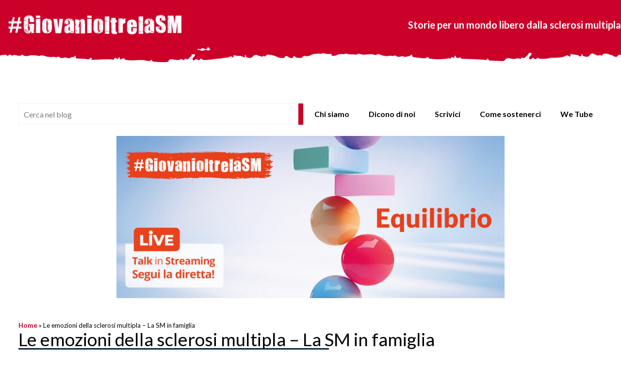

--- FILE ---
content_type: text/css
request_url: https://www.giovanioltrelasm.it/wp-content/uploads/elementor/css/post-19522.css?ver=1767612289
body_size: 8115
content:
.elementor-19522 .elementor-element.elementor-element-c5095a7{--display:flex;--min-height:200px;--flex-direction:column;--container-widget-width:100%;--container-widget-height:initial;--container-widget-flex-grow:0;--container-widget-align-self:initial;--flex-wrap-mobile:wrap;--margin-top:0px;--margin-bottom:0px;--margin-left:0px;--margin-right:0px;--padding-top:1%;--padding-bottom:1%;--padding-left:0%;--padding-right:0%;}.elementor-19522 .elementor-element.elementor-element-c5095a7:not(.elementor-motion-effects-element-type-background), .elementor-19522 .elementor-element.elementor-element-c5095a7 > .elementor-motion-effects-container > .elementor-motion-effects-layer{background-image:url("https://www.giovanioltrelasm.it/wp-content/uploads/2025/10/aism-bg.png");background-repeat:repeat-x;background-size:contain;}.elementor-19522 .elementor-element.elementor-element-5ca9f23{--display:flex;--flex-direction:row;--container-widget-width:calc( ( 1 - var( --container-widget-flex-grow ) ) * 100% );--container-widget-height:100%;--container-widget-flex-grow:1;--container-widget-align-self:stretch;--flex-wrap-mobile:wrap;--justify-content:space-between;--align-items:center;--padding-top:0px;--padding-bottom:0px;--padding-left:0px;--padding-right:0px;}.elementor-19522 .elementor-element.elementor-element-b7ee085{width:var( --container-widget-width, 30% );max-width:30%;padding:10px 10px 10px 10px;--container-widget-width:30%;--container-widget-flex-grow:0;}.elementor-19522 .elementor-element.elementor-element-b7ee085 img{width:100%;}.elementor-19522 .elementor-element.elementor-element-36bec9b .elementor-heading-title{font-family:var( --e-global-typography-00ef079-font-family ), Sans-serif;font-size:var( --e-global-typography-00ef079-font-size );font-weight:var( --e-global-typography-00ef079-font-weight );color:var( --e-global-color-0f39c43 );}.elementor-19522 .elementor-element.elementor-element-9afa9e1{--display:flex;--min-height:0px;--flex-direction:column;--container-widget-width:100%;--container-widget-height:initial;--container-widget-flex-grow:0;--container-widget-align-self:initial;--flex-wrap-mobile:wrap;--margin-top:0px;--margin-bottom:0px;--margin-left:0px;--margin-right:0px;--padding-top:1%;--padding-bottom:1%;--padding-left:3%;--padding-right:3%;}.elementor-19522 .elementor-element.elementor-element-7081986{--display:flex;--flex-direction:row;--container-widget-width:calc( ( 1 - var( --container-widget-flex-grow ) ) * 100% );--container-widget-height:100%;--container-widget-flex-grow:1;--container-widget-align-self:stretch;--flex-wrap-mobile:wrap;--justify-content:space-between;--align-items:center;--padding-top:0px;--padding-bottom:0px;--padding-left:0px;--padding-right:0px;}.elementor-19522 .elementor-element.elementor-element-591a636 .e-search-submit{background-color:var( --e-global-color-6da95b8 );}.elementor-19522 .elementor-element.elementor-element-591a636 .e-search-input{font-family:var( --e-global-typography-1596fe7-font-family ), Sans-serif;font-size:var( --e-global-typography-1596fe7-font-size );border-style:solid;border-color:var( --e-global-color-e7c6e0d );}.elementor-19522 .elementor-element.elementor-element-591a636{--e-search-placeholder-color:var( --e-global-color-text );--e-search-input-padding-block-start:010px;--e-search-input-padding-inline-start:010px;--e-search-input-padding-block-end:010px;--e-search-input-padding-inline-end:010px;--e-search-submit-margin-inline-start:0px;--e-search-icon-submit-size:24px;--e-search-submit-icon-gap:0px;--e-search-submit-padding:5px 5px 5px 5px;}.elementor-19522 .elementor-element.elementor-element-1dd4e26 .elementor-menu-toggle{margin-left:auto;background-color:var( --e-global-color-0f39c43 );}.elementor-19522 .elementor-element.elementor-element-1dd4e26 .elementor-nav-menu .elementor-item{font-family:var( --e-global-typography-1596fe7-font-family ), Sans-serif;font-size:var( --e-global-typography-1596fe7-font-size );}.elementor-19522 .elementor-element.elementor-element-1dd4e26 .elementor-nav-menu--main .elementor-item{color:var( --e-global-color-f935f39 );fill:var( --e-global-color-f935f39 );}.elementor-19522 .elementor-element.elementor-element-1dd4e26 .elementor-nav-menu--dropdown a:hover,
					.elementor-19522 .elementor-element.elementor-element-1dd4e26 .elementor-nav-menu--dropdown a:focus,
					.elementor-19522 .elementor-element.elementor-element-1dd4e26 .elementor-nav-menu--dropdown a.elementor-item-active,
					.elementor-19522 .elementor-element.elementor-element-1dd4e26 .elementor-nav-menu--dropdown a.highlighted,
					.elementor-19522 .elementor-element.elementor-element-1dd4e26 .elementor-menu-toggle:hover,
					.elementor-19522 .elementor-element.elementor-element-1dd4e26 .elementor-menu-toggle:focus{color:var( --e-global-color-0f39c43 );}.elementor-19522 .elementor-element.elementor-element-1dd4e26 .elementor-nav-menu--dropdown a:hover,
					.elementor-19522 .elementor-element.elementor-element-1dd4e26 .elementor-nav-menu--dropdown a:focus,
					.elementor-19522 .elementor-element.elementor-element-1dd4e26 .elementor-nav-menu--dropdown a.elementor-item-active,
					.elementor-19522 .elementor-element.elementor-element-1dd4e26 .elementor-nav-menu--dropdown a.highlighted{background-color:var( --e-global-color-6da95b8 );}.elementor-19522 .elementor-element.elementor-element-1dd4e26 .elementor-nav-menu--dropdown a.elementor-item-active{color:var( --e-global-color-6da95b8 );background-color:var( --e-global-color-6da95b8 );}.elementor-19522 .elementor-element.elementor-element-caf1966{--display:flex;}.elementor-19522 .elementor-element.elementor-element-788a4ef{width:100%;max-width:100%;}.elementor-19522 .elementor-element.elementor-element-788a4ef img{width:100%;max-width:100%;}.elementor-theme-builder-content-area{height:400px;}.elementor-location-header:before, .elementor-location-footer:before{content:"";display:table;clear:both;}@media(max-width:1024px){.elementor-19522 .elementor-element.elementor-element-b7ee085{--container-widget-width:100px;--container-widget-flex-grow:0;width:var( --container-widget-width, 100px );max-width:100px;}.elementor-19522 .elementor-element.elementor-element-36bec9b .elementor-heading-title{font-size:var( --e-global-typography-00ef079-font-size );}.elementor-19522 .elementor-element.elementor-element-591a636 .e-search-input{font-size:var( --e-global-typography-1596fe7-font-size );}.elementor-19522 .elementor-element.elementor-element-1dd4e26 .elementor-nav-menu .elementor-item{font-size:var( --e-global-typography-1596fe7-font-size );}}@media(max-width:767px){.elementor-19522 .elementor-element.elementor-element-c5095a7:not(.elementor-motion-effects-element-type-background), .elementor-19522 .elementor-element.elementor-element-c5095a7 > .elementor-motion-effects-container > .elementor-motion-effects-layer{background-size:cover;}.elementor-19522 .elementor-element.elementor-element-5ca9f23{--flex-direction:column;--container-widget-width:calc( ( 1 - var( --container-widget-flex-grow ) ) * 100% );--container-widget-height:initial;--container-widget-flex-grow:0;--container-widget-align-self:initial;--flex-wrap-mobile:wrap;--justify-content:center;--align-items:flex-end;}.elementor-19522 .elementor-element.elementor-element-b7ee085{--container-widget-width:167px;--container-widget-flex-grow:0;width:var( --container-widget-width, 167px );max-width:167px;text-align:center;}.elementor-19522 .elementor-element.elementor-element-b7ee085.elementor-element{--align-self:center;}.elementor-19522 .elementor-element.elementor-element-36bec9b{text-align:center;}.elementor-19522 .elementor-element.elementor-element-36bec9b .elementor-heading-title{font-size:var( --e-global-typography-00ef079-font-size );}.elementor-19522 .elementor-element.elementor-element-7081986{--flex-wrap:nowrap;}.elementor-19522 .elementor-element.elementor-element-591a636 .e-search-input{font-size:var( --e-global-typography-1596fe7-font-size );}.elementor-19522 .elementor-element.elementor-element-1dd4e26 .elementor-nav-menu .elementor-item{font-size:var( --e-global-typography-1596fe7-font-size );}}

--- FILE ---
content_type: text/css
request_url: https://www.giovanioltrelasm.it/wp-content/uploads/elementor/css/post-19544.css?ver=1767612010
body_size: 1467
content:
.elementor-19544 .elementor-element.elementor-element-488f855a{--display:flex;--flex-direction:column;--container-widget-width:100%;--container-widget-height:initial;--container-widget-flex-grow:0;--container-widget-align-self:initial;--flex-wrap-mobile:wrap;--padding-top:3%;--padding-bottom:3%;--padding-left:3%;--padding-right:3%;}.elementor-19544 .elementor-element.elementor-element-fff5cfb .elementor-heading-title{font-family:var( --e-global-typography-b0eab20-font-family ), Sans-serif;font-size:var( --e-global-typography-b0eab20-font-size );font-weight:var( --e-global-typography-b0eab20-font-weight );}.elementor-19544 .elementor-element.elementor-element-29be4cec{text-align:left;font-family:var( --e-global-typography-0939a61-font-family ), Sans-serif;font-size:var( --e-global-typography-0939a61-font-size );font-weight:var( --e-global-typography-0939a61-font-weight );}@media(max-width:1024px){.elementor-19544 .elementor-element.elementor-element-fff5cfb .elementor-heading-title{font-size:var( --e-global-typography-b0eab20-font-size );}.elementor-19544 .elementor-element.elementor-element-29be4cec{font-size:var( --e-global-typography-0939a61-font-size );}}@media(max-width:767px){.elementor-19544 .elementor-element.elementor-element-fff5cfb .elementor-heading-title{font-size:var( --e-global-typography-b0eab20-font-size );}.elementor-19544 .elementor-element.elementor-element-29be4cec{font-size:var( --e-global-typography-0939a61-font-size );}}